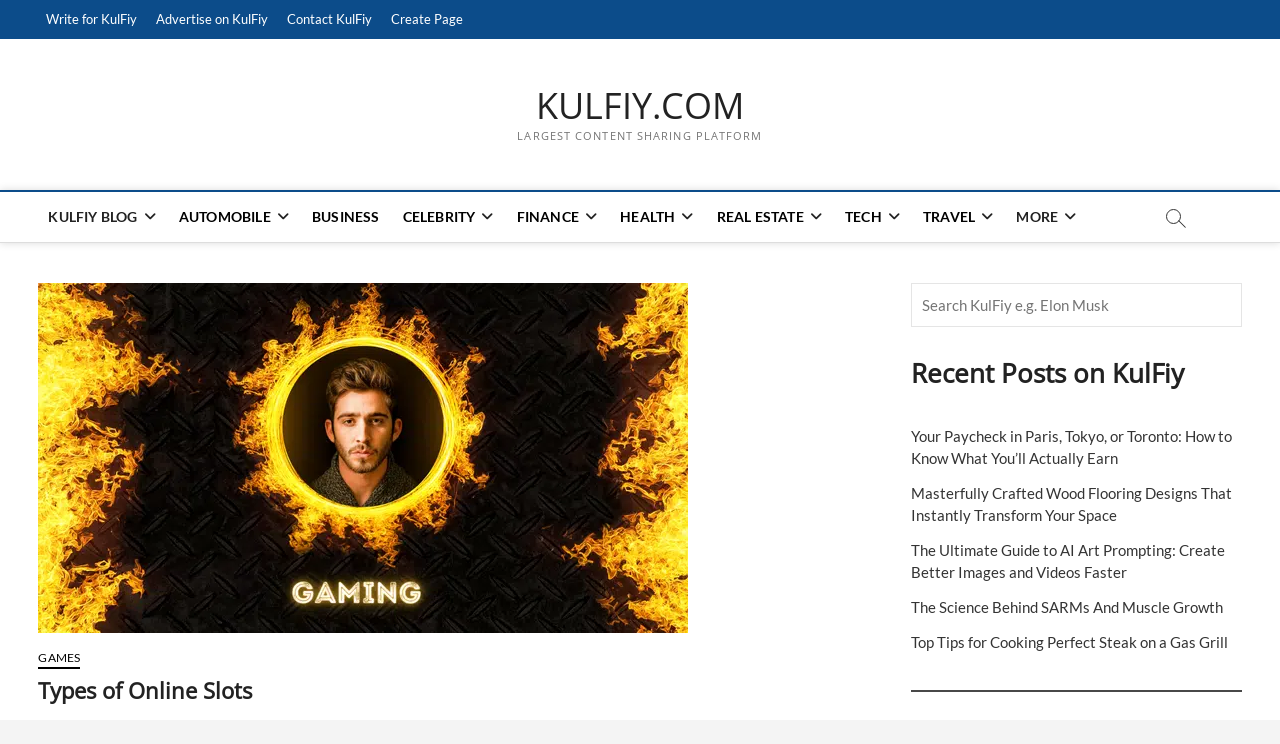

--- FILE ---
content_type: text/html; charset=UTF-8
request_url: https://www.kulfiy.com/wp-admin/admin-ajax.php?action=the_champ_sharing_count&urls%5B%5D=https%3A%2F%2Fwww.kulfiy.com%2Ftypes-of-online-slots%2F
body_size: -262
content:
{"facebook_urls":[["https:\/\/www.kulfiy.com\/types-of-online-slots\/"]],"status":1,"message":{"https:\/\/www.kulfiy.com\/types-of-online-slots\/":{"pinterest":0,"linkedin":0,"twitter":0}}}